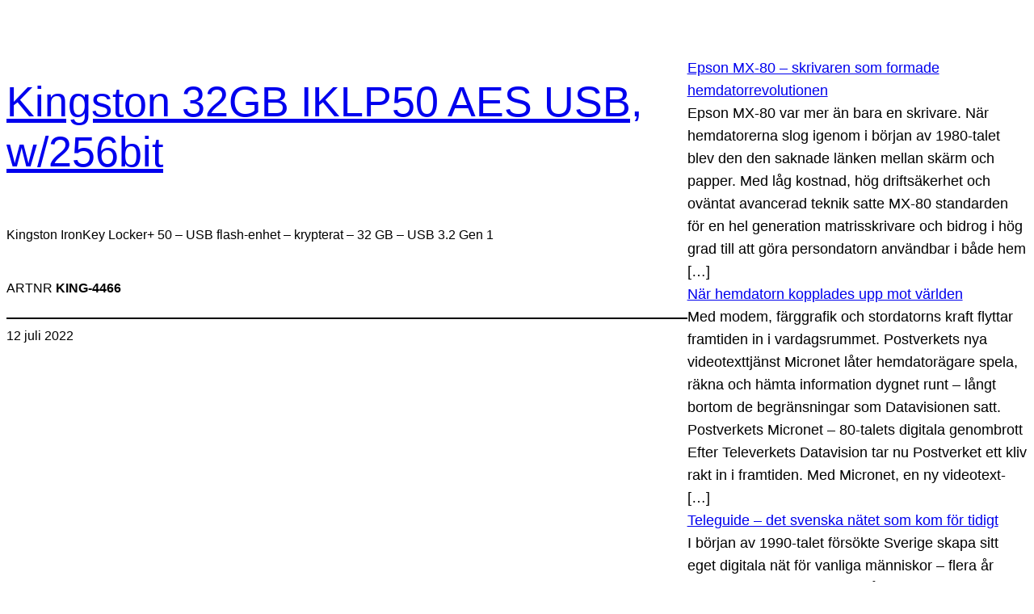

--- FILE ---
content_type: text/html; charset=UTF-8
request_url: https://webcomputer.se/king-4466/
body_size: 14822
content:
<!DOCTYPE html>
<html lang="sv-SE">
<head>
	<meta charset="UTF-8" />
	<meta name="viewport" content="width=device-width, initial-scale=1" />
<meta name='robots' content='max-image-preview:large' />
<title>Kingston 32GB IKLP50 AES USB, w/256bit &#8211; Webcomputer</title>
<link rel="alternate" type="application/rss+xml" title="Webcomputer &raquo; Webbflöde" href="https://webcomputer.se/feed/" />
<link rel="alternate" type="application/rss+xml" title="Webcomputer &raquo; Kommentarsflöde" href="https://webcomputer.se/comments/feed/" />
<link rel="alternate" type="application/rss+xml" title="Webcomputer &raquo; Kommentarsflöde för Kingston 32GB IKLP50 AES USB, w/256bit" href="https://webcomputer.se/king-4466/feed/" />
<link rel="alternate" title="oEmbed (JSON)" type="application/json+oembed" href="https://webcomputer.se/wp-json/oembed/1.0/embed?url=https%3A%2F%2Fwebcomputer.se%2Fking-4466%2F" />
<link rel="alternate" title="oEmbed (XML)" type="text/xml+oembed" href="https://webcomputer.se/wp-json/oembed/1.0/embed?url=https%3A%2F%2Fwebcomputer.se%2Fking-4466%2F&#038;format=xml" />
<style id='wp-img-auto-sizes-contain-inline-css'>
img:is([sizes=auto i],[sizes^="auto," i]){contain-intrinsic-size:3000px 1500px}
/*# sourceURL=wp-img-auto-sizes-contain-inline-css */
</style>
<style id='wp-block-group-inline-css'>
.wp-block-group{box-sizing:border-box}:where(.wp-block-group.wp-block-group-is-layout-constrained){position:relative}
/*# sourceURL=https://webcomputer.se/wp-includes/blocks/group/style.min.css */
</style>
<style id='wp-block-post-title-inline-css'>
.wp-block-post-title{box-sizing:border-box;word-break:break-word}.wp-block-post-title :where(a){display:inline-block;font-family:inherit;font-size:inherit;font-style:inherit;font-weight:inherit;letter-spacing:inherit;line-height:inherit;text-decoration:inherit}
/*# sourceURL=https://webcomputer.se/wp-includes/blocks/post-title/style.min.css */
</style>
<style id='wp-block-post-content-inline-css'>
.wp-block-post-content{display:flow-root}
/*# sourceURL=https://webcomputer.se/wp-includes/blocks/post-content/style.min.css */
</style>
<style id='wp-block-separator-inline-css'>
@charset "UTF-8";.wp-block-separator{border:none;border-top:2px solid}:root :where(.wp-block-separator.is-style-dots){height:auto;line-height:1;text-align:center}:root :where(.wp-block-separator.is-style-dots):before{color:currentColor;content:"···";font-family:serif;font-size:1.5em;letter-spacing:2em;padding-left:2em}.wp-block-separator.is-style-dots{background:none!important;border:none!important}
/*# sourceURL=https://webcomputer.se/wp-includes/blocks/separator/style.min.css */
</style>
<style id='wp-block-post-date-inline-css'>
.wp-block-post-date{box-sizing:border-box}
/*# sourceURL=https://webcomputer.se/wp-includes/blocks/post-date/style.min.css */
</style>
<style id='wp-block-post-template-inline-css'>
.wp-block-post-template{box-sizing:border-box;list-style:none;margin-bottom:0;margin-top:0;max-width:100%;padding:0}.wp-block-post-template.is-flex-container{display:flex;flex-direction:row;flex-wrap:wrap;gap:1.25em}.wp-block-post-template.is-flex-container>li{margin:0;width:100%}@media (min-width:600px){.wp-block-post-template.is-flex-container.is-flex-container.columns-2>li{width:calc(50% - .625em)}.wp-block-post-template.is-flex-container.is-flex-container.columns-3>li{width:calc(33.33333% - .83333em)}.wp-block-post-template.is-flex-container.is-flex-container.columns-4>li{width:calc(25% - .9375em)}.wp-block-post-template.is-flex-container.is-flex-container.columns-5>li{width:calc(20% - 1em)}.wp-block-post-template.is-flex-container.is-flex-container.columns-6>li{width:calc(16.66667% - 1.04167em)}}@media (max-width:600px){.wp-block-post-template-is-layout-grid.wp-block-post-template-is-layout-grid.wp-block-post-template-is-layout-grid.wp-block-post-template-is-layout-grid{grid-template-columns:1fr}}.wp-block-post-template-is-layout-constrained>li>.alignright,.wp-block-post-template-is-layout-flow>li>.alignright{float:right;margin-inline-end:0;margin-inline-start:2em}.wp-block-post-template-is-layout-constrained>li>.alignleft,.wp-block-post-template-is-layout-flow>li>.alignleft{float:left;margin-inline-end:2em;margin-inline-start:0}.wp-block-post-template-is-layout-constrained>li>.aligncenter,.wp-block-post-template-is-layout-flow>li>.aligncenter{margin-inline-end:auto;margin-inline-start:auto}
/*# sourceURL=https://webcomputer.se/wp-includes/blocks/post-template/style.min.css */
</style>
<style id='wp-block-rss-inline-css'>
ul.wp-block-rss.alignleft{margin-right:2em}ul.wp-block-rss.alignright{margin-left:2em}ul.wp-block-rss.is-grid{display:flex;flex-wrap:wrap;padding:0}ul.wp-block-rss.is-grid li{margin:0 1em 1em 0;width:100%}@media (min-width:600px){ul.wp-block-rss.columns-2 li{width:calc(50% - 1em)}ul.wp-block-rss.columns-3 li{width:calc(33.33333% - 1em)}ul.wp-block-rss.columns-4 li{width:calc(25% - 1em)}ul.wp-block-rss.columns-5 li{width:calc(20% - 1em)}ul.wp-block-rss.columns-6 li{width:calc(16.66667% - 1em)}}.wp-block-rss__item-author,.wp-block-rss__item-publish-date{display:block;font-size:.8125em}.wp-block-rss{box-sizing:border-box;list-style:none;padding:0}
/*# sourceURL=https://webcomputer.se/wp-includes/blocks/rss/style.min.css */
</style>
<style id='wp-block-archives-inline-css'>
.wp-block-archives{box-sizing:border-box}.wp-block-archives-dropdown label{display:block}
/*# sourceURL=https://webcomputer.se/wp-includes/blocks/archives/style.min.css */
</style>
<style id='wp-block-latest-posts-inline-css'>
.wp-block-latest-posts{box-sizing:border-box}.wp-block-latest-posts.alignleft{margin-right:2em}.wp-block-latest-posts.alignright{margin-left:2em}.wp-block-latest-posts.wp-block-latest-posts__list{list-style:none}.wp-block-latest-posts.wp-block-latest-posts__list li{clear:both;overflow-wrap:break-word}.wp-block-latest-posts.is-grid{display:flex;flex-wrap:wrap}.wp-block-latest-posts.is-grid li{margin:0 1.25em 1.25em 0;width:100%}@media (min-width:600px){.wp-block-latest-posts.columns-2 li{width:calc(50% - .625em)}.wp-block-latest-posts.columns-2 li:nth-child(2n){margin-right:0}.wp-block-latest-posts.columns-3 li{width:calc(33.33333% - .83333em)}.wp-block-latest-posts.columns-3 li:nth-child(3n){margin-right:0}.wp-block-latest-posts.columns-4 li{width:calc(25% - .9375em)}.wp-block-latest-posts.columns-4 li:nth-child(4n){margin-right:0}.wp-block-latest-posts.columns-5 li{width:calc(20% - 1em)}.wp-block-latest-posts.columns-5 li:nth-child(5n){margin-right:0}.wp-block-latest-posts.columns-6 li{width:calc(16.66667% - 1.04167em)}.wp-block-latest-posts.columns-6 li:nth-child(6n){margin-right:0}}:root :where(.wp-block-latest-posts.is-grid){padding:0}:root :where(.wp-block-latest-posts.wp-block-latest-posts__list){padding-left:0}.wp-block-latest-posts__post-author,.wp-block-latest-posts__post-date{display:block;font-size:.8125em}.wp-block-latest-posts__post-excerpt,.wp-block-latest-posts__post-full-content{margin-bottom:1em;margin-top:.5em}.wp-block-latest-posts__featured-image a{display:inline-block}.wp-block-latest-posts__featured-image img{height:auto;max-width:100%;width:auto}.wp-block-latest-posts__featured-image.alignleft{float:left;margin-right:1em}.wp-block-latest-posts__featured-image.alignright{float:right;margin-left:1em}.wp-block-latest-posts__featured-image.aligncenter{margin-bottom:1em;text-align:center}
/*# sourceURL=https://webcomputer.se/wp-includes/blocks/latest-posts/style.min.css */
</style>
<style id='wp-block-columns-inline-css'>
.wp-block-columns{box-sizing:border-box;display:flex;flex-wrap:wrap!important}@media (min-width:782px){.wp-block-columns{flex-wrap:nowrap!important}}.wp-block-columns{align-items:normal!important}.wp-block-columns.are-vertically-aligned-top{align-items:flex-start}.wp-block-columns.are-vertically-aligned-center{align-items:center}.wp-block-columns.are-vertically-aligned-bottom{align-items:flex-end}@media (max-width:781px){.wp-block-columns:not(.is-not-stacked-on-mobile)>.wp-block-column{flex-basis:100%!important}}@media (min-width:782px){.wp-block-columns:not(.is-not-stacked-on-mobile)>.wp-block-column{flex-basis:0;flex-grow:1}.wp-block-columns:not(.is-not-stacked-on-mobile)>.wp-block-column[style*=flex-basis]{flex-grow:0}}.wp-block-columns.is-not-stacked-on-mobile{flex-wrap:nowrap!important}.wp-block-columns.is-not-stacked-on-mobile>.wp-block-column{flex-basis:0;flex-grow:1}.wp-block-columns.is-not-stacked-on-mobile>.wp-block-column[style*=flex-basis]{flex-grow:0}:where(.wp-block-columns){margin-bottom:1.75em}:where(.wp-block-columns.has-background){padding:1.25em 2.375em}.wp-block-column{flex-grow:1;min-width:0;overflow-wrap:break-word;word-break:break-word}.wp-block-column.is-vertically-aligned-top{align-self:flex-start}.wp-block-column.is-vertically-aligned-center{align-self:center}.wp-block-column.is-vertically-aligned-bottom{align-self:flex-end}.wp-block-column.is-vertically-aligned-stretch{align-self:stretch}.wp-block-column.is-vertically-aligned-bottom,.wp-block-column.is-vertically-aligned-center,.wp-block-column.is-vertically-aligned-top{width:100%}
/*# sourceURL=https://webcomputer.se/wp-includes/blocks/columns/style.min.css */
</style>
<style id='wp-block-post-terms-inline-css'>
.wp-block-post-terms{box-sizing:border-box}.wp-block-post-terms .wp-block-post-terms__separator{white-space:pre-wrap}
/*# sourceURL=https://webcomputer.se/wp-includes/blocks/post-terms/style.min.css */
</style>
<style id='wp-block-tag-cloud-inline-css'>
.wp-block-tag-cloud{box-sizing:border-box}.wp-block-tag-cloud.aligncenter{justify-content:center;text-align:center}.wp-block-tag-cloud a{display:inline-block;margin-right:5px}.wp-block-tag-cloud span{display:inline-block;margin-left:5px;text-decoration:none}:root :where(.wp-block-tag-cloud.is-style-outline){display:flex;flex-wrap:wrap;gap:1ch}:root :where(.wp-block-tag-cloud.is-style-outline a){border:1px solid;font-size:unset!important;margin-right:0;padding:1ch 2ch;text-decoration:none!important}
/*# sourceURL=https://webcomputer.se/wp-includes/blocks/tag-cloud/style.min.css */
</style>
<style id='wp-block-spacer-inline-css'>
.wp-block-spacer{clear:both}
/*# sourceURL=https://webcomputer.se/wp-includes/blocks/spacer/style.min.css */
</style>
<style id='wp-block-paragraph-inline-css'>
.is-small-text{font-size:.875em}.is-regular-text{font-size:1em}.is-large-text{font-size:2.25em}.is-larger-text{font-size:3em}.has-drop-cap:not(:focus):first-letter{float:left;font-size:8.4em;font-style:normal;font-weight:100;line-height:.68;margin:.05em .1em 0 0;text-transform:uppercase}body.rtl .has-drop-cap:not(:focus):first-letter{float:none;margin-left:.1em}p.has-drop-cap.has-background{overflow:hidden}:root :where(p.has-background){padding:1.25em 2.375em}:where(p.has-text-color:not(.has-link-color)) a{color:inherit}p.has-text-align-left[style*="writing-mode:vertical-lr"],p.has-text-align-right[style*="writing-mode:vertical-rl"]{rotate:180deg}
/*# sourceURL=https://webcomputer.se/wp-includes/blocks/paragraph/style.min.css */
</style>
<style id='wp-emoji-styles-inline-css'>

	img.wp-smiley, img.emoji {
		display: inline !important;
		border: none !important;
		box-shadow: none !important;
		height: 1em !important;
		width: 1em !important;
		margin: 0 0.07em !important;
		vertical-align: -0.1em !important;
		background: none !important;
		padding: 0 !important;
	}
/*# sourceURL=wp-emoji-styles-inline-css */
</style>
<style id='wp-block-library-inline-css'>
:root{--wp-block-synced-color:#7a00df;--wp-block-synced-color--rgb:122,0,223;--wp-bound-block-color:var(--wp-block-synced-color);--wp-editor-canvas-background:#ddd;--wp-admin-theme-color:#007cba;--wp-admin-theme-color--rgb:0,124,186;--wp-admin-theme-color-darker-10:#006ba1;--wp-admin-theme-color-darker-10--rgb:0,107,160.5;--wp-admin-theme-color-darker-20:#005a87;--wp-admin-theme-color-darker-20--rgb:0,90,135;--wp-admin-border-width-focus:2px}@media (min-resolution:192dpi){:root{--wp-admin-border-width-focus:1.5px}}.wp-element-button{cursor:pointer}:root .has-very-light-gray-background-color{background-color:#eee}:root .has-very-dark-gray-background-color{background-color:#313131}:root .has-very-light-gray-color{color:#eee}:root .has-very-dark-gray-color{color:#313131}:root .has-vivid-green-cyan-to-vivid-cyan-blue-gradient-background{background:linear-gradient(135deg,#00d084,#0693e3)}:root .has-purple-crush-gradient-background{background:linear-gradient(135deg,#34e2e4,#4721fb 50%,#ab1dfe)}:root .has-hazy-dawn-gradient-background{background:linear-gradient(135deg,#faaca8,#dad0ec)}:root .has-subdued-olive-gradient-background{background:linear-gradient(135deg,#fafae1,#67a671)}:root .has-atomic-cream-gradient-background{background:linear-gradient(135deg,#fdd79a,#004a59)}:root .has-nightshade-gradient-background{background:linear-gradient(135deg,#330968,#31cdcf)}:root .has-midnight-gradient-background{background:linear-gradient(135deg,#020381,#2874fc)}:root{--wp--preset--font-size--normal:16px;--wp--preset--font-size--huge:42px}.has-regular-font-size{font-size:1em}.has-larger-font-size{font-size:2.625em}.has-normal-font-size{font-size:var(--wp--preset--font-size--normal)}.has-huge-font-size{font-size:var(--wp--preset--font-size--huge)}.has-text-align-center{text-align:center}.has-text-align-left{text-align:left}.has-text-align-right{text-align:right}.has-fit-text{white-space:nowrap!important}#end-resizable-editor-section{display:none}.aligncenter{clear:both}.items-justified-left{justify-content:flex-start}.items-justified-center{justify-content:center}.items-justified-right{justify-content:flex-end}.items-justified-space-between{justify-content:space-between}.screen-reader-text{border:0;clip-path:inset(50%);height:1px;margin:-1px;overflow:hidden;padding:0;position:absolute;width:1px;word-wrap:normal!important}.screen-reader-text:focus{background-color:#ddd;clip-path:none;color:#444;display:block;font-size:1em;height:auto;left:5px;line-height:normal;padding:15px 23px 14px;text-decoration:none;top:5px;width:auto;z-index:100000}html :where(.has-border-color){border-style:solid}html :where([style*=border-top-color]){border-top-style:solid}html :where([style*=border-right-color]){border-right-style:solid}html :where([style*=border-bottom-color]){border-bottom-style:solid}html :where([style*=border-left-color]){border-left-style:solid}html :where([style*=border-width]){border-style:solid}html :where([style*=border-top-width]){border-top-style:solid}html :where([style*=border-right-width]){border-right-style:solid}html :where([style*=border-bottom-width]){border-bottom-style:solid}html :where([style*=border-left-width]){border-left-style:solid}html :where(img[class*=wp-image-]){height:auto;max-width:100%}:where(figure){margin:0 0 1em}html :where(.is-position-sticky){--wp-admin--admin-bar--position-offset:var(--wp-admin--admin-bar--height,0px)}@media screen and (max-width:600px){html :where(.is-position-sticky){--wp-admin--admin-bar--position-offset:0px}}
/*# sourceURL=/wp-includes/css/dist/block-library/common.min.css */
</style>
<style id='global-styles-inline-css'>
:root{--wp--preset--aspect-ratio--square: 1;--wp--preset--aspect-ratio--4-3: 4/3;--wp--preset--aspect-ratio--3-4: 3/4;--wp--preset--aspect-ratio--3-2: 3/2;--wp--preset--aspect-ratio--2-3: 2/3;--wp--preset--aspect-ratio--16-9: 16/9;--wp--preset--aspect-ratio--9-16: 9/16;--wp--preset--color--black: #000000;--wp--preset--color--cyan-bluish-gray: #abb8c3;--wp--preset--color--white: #ffffff;--wp--preset--color--pale-pink: #f78da7;--wp--preset--color--vivid-red: #cf2e2e;--wp--preset--color--luminous-vivid-orange: #ff6900;--wp--preset--color--luminous-vivid-amber: #fcb900;--wp--preset--color--light-green-cyan: #7bdcb5;--wp--preset--color--vivid-green-cyan: #00d084;--wp--preset--color--pale-cyan-blue: #8ed1fc;--wp--preset--color--vivid-cyan-blue: #0693e3;--wp--preset--color--vivid-purple: #9b51e0;--wp--preset--color--base: #ffffff;--wp--preset--color--contrast: #000000;--wp--preset--color--primary: #9DFF20;--wp--preset--color--secondary: #345C00;--wp--preset--color--tertiary: #F6F6F6;--wp--preset--gradient--vivid-cyan-blue-to-vivid-purple: linear-gradient(135deg,rgb(6,147,227) 0%,rgb(155,81,224) 100%);--wp--preset--gradient--light-green-cyan-to-vivid-green-cyan: linear-gradient(135deg,rgb(122,220,180) 0%,rgb(0,208,130) 100%);--wp--preset--gradient--luminous-vivid-amber-to-luminous-vivid-orange: linear-gradient(135deg,rgb(252,185,0) 0%,rgb(255,105,0) 100%);--wp--preset--gradient--luminous-vivid-orange-to-vivid-red: linear-gradient(135deg,rgb(255,105,0) 0%,rgb(207,46,46) 100%);--wp--preset--gradient--very-light-gray-to-cyan-bluish-gray: linear-gradient(135deg,rgb(238,238,238) 0%,rgb(169,184,195) 100%);--wp--preset--gradient--cool-to-warm-spectrum: linear-gradient(135deg,rgb(74,234,220) 0%,rgb(151,120,209) 20%,rgb(207,42,186) 40%,rgb(238,44,130) 60%,rgb(251,105,98) 80%,rgb(254,248,76) 100%);--wp--preset--gradient--blush-light-purple: linear-gradient(135deg,rgb(255,206,236) 0%,rgb(152,150,240) 100%);--wp--preset--gradient--blush-bordeaux: linear-gradient(135deg,rgb(254,205,165) 0%,rgb(254,45,45) 50%,rgb(107,0,62) 100%);--wp--preset--gradient--luminous-dusk: linear-gradient(135deg,rgb(255,203,112) 0%,rgb(199,81,192) 50%,rgb(65,88,208) 100%);--wp--preset--gradient--pale-ocean: linear-gradient(135deg,rgb(255,245,203) 0%,rgb(182,227,212) 50%,rgb(51,167,181) 100%);--wp--preset--gradient--electric-grass: linear-gradient(135deg,rgb(202,248,128) 0%,rgb(113,206,126) 100%);--wp--preset--gradient--midnight: linear-gradient(135deg,rgb(2,3,129) 0%,rgb(40,116,252) 100%);--wp--preset--font-size--small: clamp(0.875rem, 0.875rem + ((1vw - 0.2rem) * 0.227), 1rem);--wp--preset--font-size--medium: clamp(1rem, 1rem + ((1vw - 0.2rem) * 0.227), 1.125rem);--wp--preset--font-size--large: clamp(1.75rem, 1.75rem + ((1vw - 0.2rem) * 0.227), 1.875rem);--wp--preset--font-size--x-large: 2.25rem;--wp--preset--font-size--xx-large: clamp(4rem, 4rem + ((1vw - 0.2rem) * 10.909), 10rem);--wp--preset--font-family--dm-sans: "DM Sans", sans-serif;--wp--preset--font-family--ibm-plex-mono: 'IBM Plex Mono', monospace;--wp--preset--font-family--inter: "Inter", sans-serif;--wp--preset--font-family--system-font: -apple-system,BlinkMacSystemFont,"Segoe UI",Roboto,Oxygen-Sans,Ubuntu,Cantarell,"Helvetica Neue",sans-serif;--wp--preset--font-family--source-serif-pro: "Source Serif Pro", serif;--wp--preset--spacing--20: 0.44rem;--wp--preset--spacing--30: clamp(1.5rem, 5vw, 2rem);--wp--preset--spacing--40: clamp(1.8rem, 1.8rem + ((1vw - 0.48rem) * 2.885), 3rem);--wp--preset--spacing--50: clamp(2.5rem, 8vw, 4.5rem);--wp--preset--spacing--60: clamp(3.75rem, 10vw, 7rem);--wp--preset--spacing--70: clamp(5rem, 5.25rem + ((1vw - 0.48rem) * 9.096), 8rem);--wp--preset--spacing--80: clamp(7rem, 14vw, 11rem);--wp--preset--shadow--natural: 6px 6px 9px rgba(0, 0, 0, 0.2);--wp--preset--shadow--deep: 12px 12px 50px rgba(0, 0, 0, 0.4);--wp--preset--shadow--sharp: 6px 6px 0px rgba(0, 0, 0, 0.2);--wp--preset--shadow--outlined: 6px 6px 0px -3px rgb(255, 255, 255), 6px 6px rgb(0, 0, 0);--wp--preset--shadow--crisp: 6px 6px 0px rgb(0, 0, 0);}:root { --wp--style--global--content-size: 650px;--wp--style--global--wide-size: 1200px; }:where(body) { margin: 0; }.wp-site-blocks { padding-top: var(--wp--style--root--padding-top); padding-bottom: var(--wp--style--root--padding-bottom); }.has-global-padding { padding-right: var(--wp--style--root--padding-right); padding-left: var(--wp--style--root--padding-left); }.has-global-padding > .alignfull { margin-right: calc(var(--wp--style--root--padding-right) * -1); margin-left: calc(var(--wp--style--root--padding-left) * -1); }.has-global-padding :where(:not(.alignfull.is-layout-flow) > .has-global-padding:not(.wp-block-block, .alignfull)) { padding-right: 0; padding-left: 0; }.has-global-padding :where(:not(.alignfull.is-layout-flow) > .has-global-padding:not(.wp-block-block, .alignfull)) > .alignfull { margin-left: 0; margin-right: 0; }.wp-site-blocks > .alignleft { float: left; margin-right: 2em; }.wp-site-blocks > .alignright { float: right; margin-left: 2em; }.wp-site-blocks > .aligncenter { justify-content: center; margin-left: auto; margin-right: auto; }:where(.wp-site-blocks) > * { margin-block-start: 1.5rem; margin-block-end: 0; }:where(.wp-site-blocks) > :first-child { margin-block-start: 0; }:where(.wp-site-blocks) > :last-child { margin-block-end: 0; }:root { --wp--style--block-gap: 1.5rem; }:root :where(.is-layout-flow) > :first-child{margin-block-start: 0;}:root :where(.is-layout-flow) > :last-child{margin-block-end: 0;}:root :where(.is-layout-flow) > *{margin-block-start: 1.5rem;margin-block-end: 0;}:root :where(.is-layout-constrained) > :first-child{margin-block-start: 0;}:root :where(.is-layout-constrained) > :last-child{margin-block-end: 0;}:root :where(.is-layout-constrained) > *{margin-block-start: 1.5rem;margin-block-end: 0;}:root :where(.is-layout-flex){gap: 1.5rem;}:root :where(.is-layout-grid){gap: 1.5rem;}.is-layout-flow > .alignleft{float: left;margin-inline-start: 0;margin-inline-end: 2em;}.is-layout-flow > .alignright{float: right;margin-inline-start: 2em;margin-inline-end: 0;}.is-layout-flow > .aligncenter{margin-left: auto !important;margin-right: auto !important;}.is-layout-constrained > .alignleft{float: left;margin-inline-start: 0;margin-inline-end: 2em;}.is-layout-constrained > .alignright{float: right;margin-inline-start: 2em;margin-inline-end: 0;}.is-layout-constrained > .aligncenter{margin-left: auto !important;margin-right: auto !important;}.is-layout-constrained > :where(:not(.alignleft):not(.alignright):not(.alignfull)){max-width: var(--wp--style--global--content-size);margin-left: auto !important;margin-right: auto !important;}.is-layout-constrained > .alignwide{max-width: var(--wp--style--global--wide-size);}body .is-layout-flex{display: flex;}.is-layout-flex{flex-wrap: wrap;align-items: center;}.is-layout-flex > :is(*, div){margin: 0;}body .is-layout-grid{display: grid;}.is-layout-grid > :is(*, div){margin: 0;}body{background-color: var(--wp--preset--color--base);color: var(--wp--preset--color--contrast);font-family: var(--wp--preset--font-family--system-font);font-size: var(--wp--preset--font-size--medium);line-height: 1.6;--wp--style--root--padding-top: var(--wp--preset--spacing--40);--wp--style--root--padding-right: var(--wp--preset--spacing--30);--wp--style--root--padding-bottom: var(--wp--preset--spacing--40);--wp--style--root--padding-left: var(--wp--preset--spacing--30);}a:where(:not(.wp-element-button)){color: var(--wp--preset--color--contrast);text-decoration: underline;}:root :where(a:where(:not(.wp-element-button)):hover){text-decoration: none;}:root :where(a:where(:not(.wp-element-button)):focus){text-decoration: underline dashed;}:root :where(a:where(:not(.wp-element-button)):active){color: var(--wp--preset--color--secondary);text-decoration: none;}h1, h2, h3, h4, h5, h6{font-weight: 400;line-height: 1.4;}h1{font-size: clamp(2.032rem, 2.032rem + ((1vw - 0.2rem) * 2.896), 3.625rem);line-height: 1.2;}h2{font-size: clamp(2.625rem, calc(2.625rem + ((1vw - 0.48rem) * 8.4135)), 3.25rem);line-height: 1.2;}h3{font-size: var(--wp--preset--font-size--x-large);}h4{font-size: var(--wp--preset--font-size--large);}h5{font-size: var(--wp--preset--font-size--medium);font-weight: 700;text-transform: uppercase;}h6{font-size: var(--wp--preset--font-size--medium);text-transform: uppercase;}:root :where(.wp-element-button, .wp-block-button__link){background-color: var(--wp--preset--color--primary);border-radius: 0;border-width: 0;color: var(--wp--preset--color--contrast);font-family: inherit;font-size: inherit;font-style: inherit;font-weight: inherit;letter-spacing: inherit;line-height: inherit;padding-top: calc(0.667em + 2px);padding-right: calc(1.333em + 2px);padding-bottom: calc(0.667em + 2px);padding-left: calc(1.333em + 2px);text-decoration: none;text-transform: inherit;}:root :where(.wp-element-button:visited, .wp-block-button__link:visited){color: var(--wp--preset--color--contrast);}:root :where(.wp-element-button:hover, .wp-block-button__link:hover){background-color: var(--wp--preset--color--contrast);color: var(--wp--preset--color--base);}:root :where(.wp-element-button:focus, .wp-block-button__link:focus){background-color: var(--wp--preset--color--contrast);color: var(--wp--preset--color--base);}:root :where(.wp-element-button:active, .wp-block-button__link:active){background-color: var(--wp--preset--color--secondary);color: var(--wp--preset--color--base);}.has-black-color{color: var(--wp--preset--color--black) !important;}.has-cyan-bluish-gray-color{color: var(--wp--preset--color--cyan-bluish-gray) !important;}.has-white-color{color: var(--wp--preset--color--white) !important;}.has-pale-pink-color{color: var(--wp--preset--color--pale-pink) !important;}.has-vivid-red-color{color: var(--wp--preset--color--vivid-red) !important;}.has-luminous-vivid-orange-color{color: var(--wp--preset--color--luminous-vivid-orange) !important;}.has-luminous-vivid-amber-color{color: var(--wp--preset--color--luminous-vivid-amber) !important;}.has-light-green-cyan-color{color: var(--wp--preset--color--light-green-cyan) !important;}.has-vivid-green-cyan-color{color: var(--wp--preset--color--vivid-green-cyan) !important;}.has-pale-cyan-blue-color{color: var(--wp--preset--color--pale-cyan-blue) !important;}.has-vivid-cyan-blue-color{color: var(--wp--preset--color--vivid-cyan-blue) !important;}.has-vivid-purple-color{color: var(--wp--preset--color--vivid-purple) !important;}.has-base-color{color: var(--wp--preset--color--base) !important;}.has-contrast-color{color: var(--wp--preset--color--contrast) !important;}.has-primary-color{color: var(--wp--preset--color--primary) !important;}.has-secondary-color{color: var(--wp--preset--color--secondary) !important;}.has-tertiary-color{color: var(--wp--preset--color--tertiary) !important;}.has-black-background-color{background-color: var(--wp--preset--color--black) !important;}.has-cyan-bluish-gray-background-color{background-color: var(--wp--preset--color--cyan-bluish-gray) !important;}.has-white-background-color{background-color: var(--wp--preset--color--white) !important;}.has-pale-pink-background-color{background-color: var(--wp--preset--color--pale-pink) !important;}.has-vivid-red-background-color{background-color: var(--wp--preset--color--vivid-red) !important;}.has-luminous-vivid-orange-background-color{background-color: var(--wp--preset--color--luminous-vivid-orange) !important;}.has-luminous-vivid-amber-background-color{background-color: var(--wp--preset--color--luminous-vivid-amber) !important;}.has-light-green-cyan-background-color{background-color: var(--wp--preset--color--light-green-cyan) !important;}.has-vivid-green-cyan-background-color{background-color: var(--wp--preset--color--vivid-green-cyan) !important;}.has-pale-cyan-blue-background-color{background-color: var(--wp--preset--color--pale-cyan-blue) !important;}.has-vivid-cyan-blue-background-color{background-color: var(--wp--preset--color--vivid-cyan-blue) !important;}.has-vivid-purple-background-color{background-color: var(--wp--preset--color--vivid-purple) !important;}.has-base-background-color{background-color: var(--wp--preset--color--base) !important;}.has-contrast-background-color{background-color: var(--wp--preset--color--contrast) !important;}.has-primary-background-color{background-color: var(--wp--preset--color--primary) !important;}.has-secondary-background-color{background-color: var(--wp--preset--color--secondary) !important;}.has-tertiary-background-color{background-color: var(--wp--preset--color--tertiary) !important;}.has-black-border-color{border-color: var(--wp--preset--color--black) !important;}.has-cyan-bluish-gray-border-color{border-color: var(--wp--preset--color--cyan-bluish-gray) !important;}.has-white-border-color{border-color: var(--wp--preset--color--white) !important;}.has-pale-pink-border-color{border-color: var(--wp--preset--color--pale-pink) !important;}.has-vivid-red-border-color{border-color: var(--wp--preset--color--vivid-red) !important;}.has-luminous-vivid-orange-border-color{border-color: var(--wp--preset--color--luminous-vivid-orange) !important;}.has-luminous-vivid-amber-border-color{border-color: var(--wp--preset--color--luminous-vivid-amber) !important;}.has-light-green-cyan-border-color{border-color: var(--wp--preset--color--light-green-cyan) !important;}.has-vivid-green-cyan-border-color{border-color: var(--wp--preset--color--vivid-green-cyan) !important;}.has-pale-cyan-blue-border-color{border-color: var(--wp--preset--color--pale-cyan-blue) !important;}.has-vivid-cyan-blue-border-color{border-color: var(--wp--preset--color--vivid-cyan-blue) !important;}.has-vivid-purple-border-color{border-color: var(--wp--preset--color--vivid-purple) !important;}.has-base-border-color{border-color: var(--wp--preset--color--base) !important;}.has-contrast-border-color{border-color: var(--wp--preset--color--contrast) !important;}.has-primary-border-color{border-color: var(--wp--preset--color--primary) !important;}.has-secondary-border-color{border-color: var(--wp--preset--color--secondary) !important;}.has-tertiary-border-color{border-color: var(--wp--preset--color--tertiary) !important;}.has-vivid-cyan-blue-to-vivid-purple-gradient-background{background: var(--wp--preset--gradient--vivid-cyan-blue-to-vivid-purple) !important;}.has-light-green-cyan-to-vivid-green-cyan-gradient-background{background: var(--wp--preset--gradient--light-green-cyan-to-vivid-green-cyan) !important;}.has-luminous-vivid-amber-to-luminous-vivid-orange-gradient-background{background: var(--wp--preset--gradient--luminous-vivid-amber-to-luminous-vivid-orange) !important;}.has-luminous-vivid-orange-to-vivid-red-gradient-background{background: var(--wp--preset--gradient--luminous-vivid-orange-to-vivid-red) !important;}.has-very-light-gray-to-cyan-bluish-gray-gradient-background{background: var(--wp--preset--gradient--very-light-gray-to-cyan-bluish-gray) !important;}.has-cool-to-warm-spectrum-gradient-background{background: var(--wp--preset--gradient--cool-to-warm-spectrum) !important;}.has-blush-light-purple-gradient-background{background: var(--wp--preset--gradient--blush-light-purple) !important;}.has-blush-bordeaux-gradient-background{background: var(--wp--preset--gradient--blush-bordeaux) !important;}.has-luminous-dusk-gradient-background{background: var(--wp--preset--gradient--luminous-dusk) !important;}.has-pale-ocean-gradient-background{background: var(--wp--preset--gradient--pale-ocean) !important;}.has-electric-grass-gradient-background{background: var(--wp--preset--gradient--electric-grass) !important;}.has-midnight-gradient-background{background: var(--wp--preset--gradient--midnight) !important;}.has-small-font-size{font-size: var(--wp--preset--font-size--small) !important;}.has-medium-font-size{font-size: var(--wp--preset--font-size--medium) !important;}.has-large-font-size{font-size: var(--wp--preset--font-size--large) !important;}.has-x-large-font-size{font-size: var(--wp--preset--font-size--x-large) !important;}.has-xx-large-font-size{font-size: var(--wp--preset--font-size--xx-large) !important;}.has-dm-sans-font-family{font-family: var(--wp--preset--font-family--dm-sans) !important;}.has-ibm-plex-mono-font-family{font-family: var(--wp--preset--font-family--ibm-plex-mono) !important;}.has-inter-font-family{font-family: var(--wp--preset--font-family--inter) !important;}.has-system-font-font-family{font-family: var(--wp--preset--font-family--system-font) !important;}.has-source-serif-pro-font-family{font-family: var(--wp--preset--font-family--source-serif-pro) !important;}
:root :where(.wp-block-post-content a:where(:not(.wp-element-button))){color: var(--wp--preset--color--secondary);}
:root :where(.wp-block-post-date){font-size: var(--wp--preset--font-size--small);font-weight: 400;}
:root :where(.wp-block-post-date a:where(:not(.wp-element-button))){text-decoration: none;}
:root :where(.wp-block-post-date a:where(:not(.wp-element-button)):hover){text-decoration: underline;}
:root :where(.wp-block-post-terms){font-size: var(--wp--preset--font-size--small);}
:root :where(.wp-block-post-title){font-weight: 400;margin-top: 1.25rem;margin-bottom: 1.25rem;}
:root :where(.wp-block-post-title a:where(:not(.wp-element-button))){text-decoration: none;}
:root :where(.wp-block-post-title a:where(:not(.wp-element-button)):hover){text-decoration: underline;}
:root :where(.wp-block-post-title a:where(:not(.wp-element-button)):focus){text-decoration: underline dashed;}
:root :where(.wp-block-post-title a:where(:not(.wp-element-button)):active){color: var(--wp--preset--color--secondary);text-decoration: none;}
:root :where(.wp-block-separator){}:root :where(.wp-block-separator:not(.is-style-wide):not(.is-style-dots):not(.alignwide):not(.alignfull)){width: 100px}
/*# sourceURL=global-styles-inline-css */
</style>
<style id='core-block-supports-inline-css'>
.wp-container-core-columns-is-layout-28f84493{flex-wrap:nowrap;}.wp-container-core-group-is-layout-f0ee7b9b{gap:0.5ch;}.wp-container-core-column-is-layout-47e5a185 > *{margin-block-start:0;margin-block-end:0;}.wp-container-core-column-is-layout-47e5a185 > * + *{margin-block-start:0px;margin-block-end:0;}.wp-container-core-columns-is-layout-7495e5c1{flex-wrap:nowrap;gap:var(--wp--preset--spacing--30);}
/*# sourceURL=core-block-supports-inline-css */
</style>
<style id='wp-block-template-skip-link-inline-css'>

		.skip-link.screen-reader-text {
			border: 0;
			clip-path: inset(50%);
			height: 1px;
			margin: -1px;
			overflow: hidden;
			padding: 0;
			position: absolute !important;
			width: 1px;
			word-wrap: normal !important;
		}

		.skip-link.screen-reader-text:focus {
			background-color: #eee;
			clip-path: none;
			color: #444;
			display: block;
			font-size: 1em;
			height: auto;
			left: 5px;
			line-height: normal;
			padding: 15px 23px 14px;
			text-decoration: none;
			top: 5px;
			width: auto;
			z-index: 100000;
		}
/*# sourceURL=wp-block-template-skip-link-inline-css */
</style>
<link rel="https://api.w.org/" href="https://webcomputer.se/wp-json/" /><link rel="alternate" title="JSON" type="application/json" href="https://webcomputer.se/wp-json/wp/v2/posts/292" /><link rel="EditURI" type="application/rsd+xml" title="RSD" href="https://webcomputer.se/xmlrpc.php?rsd" />
<meta name="generator" content="WordPress 6.9" />
<link rel="canonical" href="https://webcomputer.se/king-4466/" />
<link rel='shortlink' href='https://webcomputer.se/?p=292' />
<style class='wp-fonts-local'>
@font-face{font-family:"DM Sans";font-style:normal;font-weight:400;font-display:fallback;src:url('https://webcomputer.se/wp-content/themes/twentytwentythree/assets/fonts/dm-sans/DMSans-Regular.woff2') format('woff2');font-stretch:normal;}
@font-face{font-family:"DM Sans";font-style:italic;font-weight:400;font-display:fallback;src:url('https://webcomputer.se/wp-content/themes/twentytwentythree/assets/fonts/dm-sans/DMSans-Regular-Italic.woff2') format('woff2');font-stretch:normal;}
@font-face{font-family:"DM Sans";font-style:normal;font-weight:700;font-display:fallback;src:url('https://webcomputer.se/wp-content/themes/twentytwentythree/assets/fonts/dm-sans/DMSans-Bold.woff2') format('woff2');font-stretch:normal;}
@font-face{font-family:"DM Sans";font-style:italic;font-weight:700;font-display:fallback;src:url('https://webcomputer.se/wp-content/themes/twentytwentythree/assets/fonts/dm-sans/DMSans-Bold-Italic.woff2') format('woff2');font-stretch:normal;}
@font-face{font-family:"IBM Plex Mono";font-style:normal;font-weight:300;font-display:block;src:url('https://webcomputer.se/wp-content/themes/twentytwentythree/assets/fonts/ibm-plex-mono/IBMPlexMono-Light.woff2') format('woff2');font-stretch:normal;}
@font-face{font-family:"IBM Plex Mono";font-style:normal;font-weight:400;font-display:block;src:url('https://webcomputer.se/wp-content/themes/twentytwentythree/assets/fonts/ibm-plex-mono/IBMPlexMono-Regular.woff2') format('woff2');font-stretch:normal;}
@font-face{font-family:"IBM Plex Mono";font-style:italic;font-weight:400;font-display:block;src:url('https://webcomputer.se/wp-content/themes/twentytwentythree/assets/fonts/ibm-plex-mono/IBMPlexMono-Italic.woff2') format('woff2');font-stretch:normal;}
@font-face{font-family:"IBM Plex Mono";font-style:normal;font-weight:700;font-display:block;src:url('https://webcomputer.se/wp-content/themes/twentytwentythree/assets/fonts/ibm-plex-mono/IBMPlexMono-Bold.woff2') format('woff2');font-stretch:normal;}
@font-face{font-family:Inter;font-style:normal;font-weight:200 900;font-display:fallback;src:url('https://webcomputer.se/wp-content/themes/twentytwentythree/assets/fonts/inter/Inter-VariableFont_slnt,wght.ttf') format('truetype');font-stretch:normal;}
@font-face{font-family:"Source Serif Pro";font-style:normal;font-weight:200 900;font-display:fallback;src:url('https://webcomputer.se/wp-content/themes/twentytwentythree/assets/fonts/source-serif-pro/SourceSerif4Variable-Roman.ttf.woff2') format('woff2');font-stretch:normal;}
@font-face{font-family:"Source Serif Pro";font-style:italic;font-weight:200 900;font-display:fallback;src:url('https://webcomputer.se/wp-content/themes/twentytwentythree/assets/fonts/source-serif-pro/SourceSerif4Variable-Italic.ttf.woff2') format('woff2');font-stretch:normal;}
</style>
</head>

<body class="wp-singular post-template-default single single-post postid-292 single-format-standard wp-embed-responsive wp-theme-twentytwentythree">

<div class="wp-site-blocks"><header class="wp-block-template-part">
<div class="wp-block-group has-global-padding is-layout-constrained wp-block-group-is-layout-constrained"></div>



<div class="wp-block-columns is-layout-flex wp-container-core-columns-is-layout-28f84493 wp-block-columns-is-layout-flex">
<div class="wp-block-column is-layout-flow wp-block-column-is-layout-flow" style="flex-basis:66.66%">
<div class="wp-block-query is-layout-flow wp-block-query-is-layout-flow"><ul class="wp-block-post-template has-small-font-size is-layout-flow wp-block-post-template-is-layout-flow"><li class="wp-block-post post-292 post type-post status-publish format-standard hentry category-okategoriserade tag-32gb tag-1122 tag-aes tag-iklp50 tag-king-4466 tag-kingston tag-usb tag-w-256bit">
<h2 class="wp-block-post-title"><a href="https://webcomputer.se/king-4466/" target="_self" >Kingston 32GB IKLP50 AES USB, w/256bit</a></h2>



<div class="entry-content wp-block-post-content is-layout-flow wp-block-post-content-is-layout-flow"><p><P ALIGN="CENTER"></P></p>
<p><BODY>Kingston IronKey Locker+ 50 &#8211; USB flash-enhet &#8211; krypterat &#8211; 32 GB &#8211; USB 3.2 Gen 1<BR></BODY></p>
<p><BR>ARTNR <B>KING-4466</B></p>
</div>


<hr class="wp-block-separator has-css-opacity"/>


<div class="wp-block-post-date has-small-font-size"><time datetime="2022-07-12T06:07:48+02:00">12 juli 2022</time></div>
</li></ul></div>
</div>



<div class="wp-block-column is-layout-flow wp-block-column-is-layout-flow" style="flex-basis:33.33%"><ul class="has-excerpts wp-block-rss"><li class='wp-block-rss__item'><div class='wp-block-rss__item-title'><a href='https://geektoys.se/epson-mx-80-skrivaren-som-formade-hemdatorrevolutionen/'>Epson MX-80 – skrivaren som formade hemdatorrevolutionen</a></div><div class="wp-block-rss__item-excerpt">Epson MX-80 var mer än bara en skrivare. När hemdatorerna slog igenom i början av 1980-talet blev den den saknade länken mellan skärm och papper. Med låg kostnad, hög driftsäkerhet och oväntat avancerad teknik satte MX-80 standarden för en hel generation matrisskrivare och bidrog i hög grad till att göra persondatorn användbar i både hem […]</div></li><li class='wp-block-rss__item'><div class='wp-block-rss__item-title'><a href='https://geektoys.se/nar-hemdatorn-kopplades-upp-mot-varlden/'>När hemdatorn kopplades upp mot världen</a></div><div class="wp-block-rss__item-excerpt">Med modem, färggrafik och stordatorns kraft flyttar framtiden in i vardagsrummet. Postverkets nya videotexttjänst Micronet låter hemdatorägare spela, räkna och hämta information dygnet runt – långt bortom de begränsningar som Datavisionen satt. Postverkets Micronet – 80-talets digitala genombrott Efter Televerkets Datavision tar nu Postverket ett kliv rakt in i framtiden. Med Micronet, en ny videotext- […]</div></li><li class='wp-block-rss__item'><div class='wp-block-rss__item-title'><a href='https://geektoys.se/teleguide-det-svenska-natet-som-kom-for-tidigt/'>Teleguide – det svenska nätet som kom för tidigt</a></div><div class="wp-block-rss__item-excerpt">I början av 1990-talet försökte Sverige skapa sitt eget digitala nät för vanliga människor – flera år innan internet slog igenom på allvar. Teleguide skulle bli en folkterminal i varje hem, där man kunde boka resor, sköta bankärenden och beställa varor via telefonlinjen. Visionen var framtidsinriktad, men satsningen blev kortlivad och kostsam – och är […]</div></li><li class='wp-block-rss__item'><div class='wp-block-rss__item-title'><a href='https://geektoys.se/hemdatorn-som-familjens-nav-sa-forvandlar-du-din-dator-till-ett-fleranvandarsystem-med-miniterminaler/'>HEMDATORN SOM FAMILJENS NAV – så förvandlar du din dator till ett fleranvändarsystem med miniterminaler</a></div><div class="wp-block-rss__item-excerpt">Tänk dig ett hem där datorn inte är låst till skrivbordet, utan fungerar som en gemensam resurs för hela familjen. Med små intelligenta terminaler placerade i varje rum kan information, program och meddelanden nås precis där de behövs. I denna artikel presenteras ett system som förvandlar hemdatorn till ett fleranvändarsystem – ett tidigt steg mot […]</div></li><li class='wp-block-rss__item'><div class='wp-block-rss__item-title'><a href='https://geektoys.se/brother-ep-20-den-lilla-skrivmaskinen-som-tog-steget-in-i-framtiden/'>Brother EP-20 – den lilla skrivmaskinen som tog steget in i framtiden</a></div><div class="wp-block-rss__item-excerpt">Liten, tyst och märkligt charmig – Brother EP-20 ser kanske ut som en teknisk parentes från 1980-talet, men är i själva verket ett tidigt steg mot den digitala skrivmaskinen. Med LCD-display, batteridrift och termisk utskrift hamnade den mitt emellan mekanik och dator, och har i dag fått nytt liv som kultmaskin bland samlare och typentusiaster. […]</div></li><li class='wp-block-rss__item'><div class='wp-block-rss__item-title'><a href='https://geektoys.se/nar-datorn-ska-flytta-in-i-vardagsrummet/'>När datorn ska flytta in i vardagsrummet</a></div><div class="wp-block-rss__item-excerpt">Datorerna har lämnat hobbyrummet och flyttat in i varuhusen – men är de redo för vardagsrummet? Bakom reklamen om ”fackkunskap” döljer sig osäker personal, krångligt språk och priser som avskräcker vanliga familjer. Ändå finns en enkel väg in i hemmen: ordbehandling. En skrivmaskin som minns kan bli datorns genombrott.Det krävs ingen större skarpsinnighet för att […]</div></li><li class='wp-block-rss__item'><div class='wp-block-rss__item-title'><a href='https://geektoys.se/colour-genie-den-fargglada-utmanaren-i-hemdatorernas-barndom/'>Colour Genie – den färgglada utmanaren i hemdatorernas barndom</a></div><div class="wp-block-rss__item-excerpt">EACA EG2000 Colour Genie var en färghemdator som lanserades 1982 av det Hongkong-baserade företaget EACA. Datorn byggde vidare på företagets TRS-80-kompatibla Video Genie-serie men utökades med färggrafik och avancerat ljud, vilket gjorde den mer lämpad för spel och multimedia. Colour Genie fick särskilt genomslag i Europa och fick ett relativt stort program- och spelutbud trots […]</div></li><li class='wp-block-rss__item'><div class='wp-block-rss__item-title'><a href='https://geektoys.se/nar-gront-var-skarpt-philips-hogupplosningsmonitorer-fran-datorns-barndom/'>När grönt var skarpt – Philips högupplösningsmonitorer från datorns barndom</a></div><div class="wp-block-rss__item-excerpt">Innan färgskärmar och höga upplösningar blev vardag var det fosforns sken som definierade datorupplevelsen. Under 1970- och 80-talen utvecklade Philips avancerade monokroma bildskärmar med extrem skärpa, hög videobandbredd och genomtänkt ergonomi – monitorer som lade grunden för professionellt datorarbete och gjorde grönt och bärnsten till symboler för den tidiga digitala eran. I dag tar vi […]</div></li><li class='wp-block-rss__item'><div class='wp-block-rss__item-title'><a href='https://geektoys.se/sharp-pc-5000-en-tidig-vision-av-den-barbara-datorn/'>Sharp PC-5000 – en tidig vision av den bärbara datorn</a></div><div class="wp-block-rss__item-excerpt">Sharp PC-5000 var en av de allra första datorerna som på allvar försökte förena personlig datorkraft med verklig bärbarhet. När den lanserades 1983 visade den att en PC-kompatibel dator kunde vikas ihop, drivas utan ständig tillgång till kringutrustning och användas utanför skrivbordsmiljön. Trots sin höga vikt och tekniska begränsningar blev den ett tidigt steg mot […]</div></li><li class='wp-block-rss__item'><div class='wp-block-rss__item-title'><a href='https://geektoys.se/acorn-atom-den-lilla-datorn-som-lade-grunden-for-brittisk-datorkultur/'>Acorn Atom – den lilla datorn som lade grunden för brittisk datorkultur</a></div><div class="wp-block-rss__item-excerpt">Acorn Atom var en av de tidigaste brittiska hemdatorerna och ett tydligt exempel på hur enkel hårdvara kunde få stor betydelse. Med mycket begränsat minne, låg klockfrekvens och ett ovanligt kraftfullt programmeringsspråk blev den ett verktyg för lärande snarare än underhållning. Datorn riktade sig till nyfikna entusiaster som ville förstå hur datorer fungerade på djupet […]</div></li></ul>

<ul class="wp-block-archives-list wp-block-archives has-medium-font-size">	<li><a href='https://webcomputer.se/2023/03/'>mars 2023</a></li>
	<li><a href='https://webcomputer.se/2023/02/'>februari 2023</a></li>
	<li><a href='https://webcomputer.se/2023/01/'>januari 2023</a></li>
	<li><a href='https://webcomputer.se/2022/12/'>december 2022</a></li>
	<li><a href='https://webcomputer.se/2022/11/'>november 2022</a></li>
	<li><a href='https://webcomputer.se/2022/10/'>oktober 2022</a></li>
	<li><a href='https://webcomputer.se/2022/09/'>september 2022</a></li>
	<li><a href='https://webcomputer.se/2022/08/'>augusti 2022</a></li>
	<li><a href='https://webcomputer.se/2022/07/'>juli 2022</a></li>
	<li><a href='https://webcomputer.se/2022/06/'>juni 2022</a></li>
	<li><a href='https://webcomputer.se/2022/05/'>maj 2022</a></li>
	<li><a href='https://webcomputer.se/2022/04/'>april 2022</a></li>
	<li><a href='https://webcomputer.se/2022/03/'>mars 2022</a></li>
	<li><a href='https://webcomputer.se/2022/02/'>februari 2022</a></li>
	<li><a href='https://webcomputer.se/2022/01/'>januari 2022</a></li>
	<li><a href='https://webcomputer.se/2021/12/'>december 2021</a></li>
	<li><a href='https://webcomputer.se/2021/11/'>november 2021</a></li>
	<li><a href='https://webcomputer.se/2021/10/'>oktober 2021</a></li>
	<li><a href='https://webcomputer.se/2021/09/'>september 2021</a></li>
	<li><a href='https://webcomputer.se/2021/08/'>augusti 2021</a></li>
	<li><a href='https://webcomputer.se/2021/07/'>juli 2021</a></li>
	<li><a href='https://webcomputer.se/2021/06/'>juni 2021</a></li>
	<li><a href='https://webcomputer.se/2021/05/'>maj 2021</a></li>
	<li><a href='https://webcomputer.se/2021/04/'>april 2021</a></li>
	<li><a href='https://webcomputer.se/2021/03/'>mars 2021</a></li>
	<li><a href='https://webcomputer.se/2021/02/'>februari 2021</a></li>
	<li><a href='https://webcomputer.se/2021/01/'>januari 2021</a></li>
	<li><a href='https://webcomputer.se/2020/12/'>december 2020</a></li>
	<li><a href='https://webcomputer.se/2020/11/'>november 2020</a></li>
	<li><a href='https://webcomputer.se/2020/10/'>oktober 2020</a></li>
	<li><a href='https://webcomputer.se/2020/09/'>september 2020</a></li>
	<li><a href='https://webcomputer.se/2020/08/'>augusti 2020</a></li>
	<li><a href='https://webcomputer.se/2020/07/'>juli 2020</a></li>
	<li><a href='https://webcomputer.se/2020/06/'>juni 2020</a></li>
	<li><a href='https://webcomputer.se/2020/05/'>maj 2020</a></li>
	<li><a href='https://webcomputer.se/2013/10/'>oktober 2013</a></li>
	<li><a href='https://webcomputer.se/2013/09/'>september 2013</a></li>
	<li><a href='https://webcomputer.se/2013/08/'>augusti 2013</a></li>
	<li><a href='https://webcomputer.se/2013/07/'>juli 2013</a></li>
	<li><a href='https://webcomputer.se/2013/06/'>juni 2013</a></li>
	<li><a href='https://webcomputer.se/2013/05/'>maj 2013</a></li>
	<li><a href='https://webcomputer.se/2013/04/'>april 2013</a></li>
	<li><a href='https://webcomputer.se/2013/03/'>mars 2013</a></li>
	<li><a href='https://webcomputer.se/2013/02/'>februari 2013</a></li>
	<li><a href='https://webcomputer.se/2013/01/'>januari 2013</a></li>
	<li><a href='https://webcomputer.se/2012/12/'>december 2012</a></li>
</ul>

<ul class="wp-block-latest-posts__list wp-block-latest-posts"><li><a class="wp-block-latest-posts__post-title" href="https://webcomputer.se/qi-1039/">DELTACO wireless charger, 10 W, USB-C, Qi certified, white</a><div class="wp-block-latest-posts__post-excerpt">ARTNR QI-1039</div></li>
<li><a class="wp-block-latest-posts__post-title" href="https://webcomputer.se/1902132-2/">DELTACO USB charging station, 7x USB-A 2.4 A, 3x USB-C PD 20 W, white</a><div class="wp-block-latest-posts__post-excerpt">ARTNR 1902132</div></li>
<li><a class="wp-block-latest-posts__post-title" href="https://webcomputer.se/1902131-2/">DELTACO USB charging station, 7x USB-A 2.4 A, 3x USB-C PD 20 W, black</a><div class="wp-block-latest-posts__post-excerpt">ARTNR 1902131</div></li>
<li><a class="wp-block-latest-posts__post-title" href="https://webcomputer.se/del-118i5/">DELTACO GST18 power cable, CEE 7/7 &#8211; GST18 female, black, 5m</a><div class="wp-block-latest-posts__post-excerpt">ARTNR DEL-118I5</div></li>
<li><a class="wp-block-latest-posts__post-title" href="https://webcomputer.se/del-118i3/">DELTACO GST18 power cable, CEE 7/7 &#8211; GST18 female, black, 3m</a><div class="wp-block-latest-posts__post-excerpt">ARTNR DEL-118I3</div></li>
<li><a class="wp-block-latest-posts__post-title" href="https://webcomputer.se/del-118i2/">DELTACO GST18 power cable, CEE 7/7 &#8211; GST18 female, black, 2m</a><div class="wp-block-latest-posts__post-excerpt">ARTNR DEL-118I2</div></li>
<li><a class="wp-block-latest-posts__post-title" href="https://webcomputer.se/del-118i1/">DELTACO GST18 power cable, CEE 7/7 &#8211; GST18 female, black, 1m</a><div class="wp-block-latest-posts__post-excerpt">ARTNR DEL-118I1</div></li>
<li><a class="wp-block-latest-posts__post-title" href="https://webcomputer.se/del-118e3/">DELTACO GST18 power cable, GST18 male &#8211; GST18 female, black, 3m</a><div class="wp-block-latest-posts__post-excerpt">ARTNR DEL-118E3</div></li>
<li><a class="wp-block-latest-posts__post-title" href="https://webcomputer.se/del-118e2/">DELTACO GST18 power cable, GST18 male &#8211; GST18 female, black, 2m</a><div class="wp-block-latest-posts__post-excerpt">ARTNR DEL-118E2</div></li>
<li><a class="wp-block-latest-posts__post-title" href="https://webcomputer.se/del-118e1/">DELTACO GST18 power cable, GST18 male &#8211; GST18 female, black, 1m</a><div class="wp-block-latest-posts__post-excerpt">ARTNR DEL-118E1</div></li>
</ul></div>
</div>
</header>


<main class="wp-block-group is-layout-flow wp-block-group-is-layout-flow" style="margin-top:var(--wp--preset--spacing--50)">
<div class="wp-block-group has-global-padding is-layout-constrained wp-block-group-is-layout-constrained">

<h1 style="margin-bottom:var(--wp--preset--spacing--40);" class="wp-block-post-title">Kingston 32GB IKLP50 AES USB, w/256bit</h1></div>


<div class="entry-content wp-block-post-content has-global-padding is-layout-constrained wp-block-post-content-is-layout-constrained"><p><P ALIGN="CENTER"></P></p>
<p><BODY>Kingston IronKey Locker+ 50 &#8211; USB flash-enhet &#8211; krypterat &#8211; 32 GB &#8211; USB 3.2 Gen 1<BR></BODY></p>
<p><BR>ARTNR <B>KING-4466</B></p>
</div>


<div style="background-color:#000; color:#fff; padding:10px;">
  <h3 style="font-weight:bold; margin:0 0 8px 0;">Annons</h3>
  <p style="margin:0;">
    Strul med e-posten? Trasig hjälp med TV? Problem med wifi?<br>
    <a href="https://xn--digital-stdjare-itb.se/" target="_blank" rel="noopener" style="color:#fff; text-decoration:underline;">
      Stockholms Digital Stödjare.
    </a>
  </p>
</div>


<div class="taxonomy-post_tag wp-block-post-terms"><a href="https://webcomputer.se/tag/32gb/" rel="tag">32GB</a><span class="wp-block-post-terms__separator">, </span><a href="https://webcomputer.se/tag/740617329339/" rel="tag">740617329339</a><span class="wp-block-post-terms__separator">, </span><a href="https://webcomputer.se/tag/aes/" rel="tag">AES</a><span class="wp-block-post-terms__separator">, </span><a href="https://webcomputer.se/tag/iklp50/" rel="tag">IKLP50</a><span class="wp-block-post-terms__separator">, </span><a href="https://webcomputer.se/tag/king-4466/" rel="tag">KING-4466</a><span class="wp-block-post-terms__separator">, </span><a href="https://webcomputer.se/tag/kingston/" rel="tag">Kingston</a><span class="wp-block-post-terms__separator">, </span><a href="https://webcomputer.se/tag/usb/" rel="tag">USB</a><span class="wp-block-post-terms__separator">, </span><a href="https://webcomputer.se/tag/w-256bit/" rel="tag">w/256bit</a></div>

<p class="wp-block-tag-cloud"><a href="https://webcomputer.se/tag/kit/" class="tag-cloud-link tag-link-57 tag-link-position-1" style="font-size: 12.468085106383pt;" aria-label="(Kit (1&nbsp;311 objekt)">(Kit</a>
<a href="https://webcomputer.se/tag/2-0/" class="tag-cloud-link tag-link-224 tag-link-position-2" style="font-size: 10.978723404255pt;" aria-label="2.0 (1&nbsp;052 objekt)">2.0</a>
<a href="https://webcomputer.se/tag/3-0/" class="tag-cloud-link tag-link-257 tag-link-position-3" style="font-size: 10.531914893617pt;" aria-label="3.0 (970 objekt)">3.0</a>
<a href="https://webcomputer.se/tag/5mm/" class="tag-cloud-link tag-link-15350 tag-link-position-4" style="font-size: 8.4468085106383pt;" aria-label="5mm (702 objekt)">5mm</a>
<a href="https://webcomputer.se/tag/16gb/" class="tag-cloud-link tag-link-47 tag-link-position-5" style="font-size: 8.1489361702128pt;" aria-label="16GB (676 objekt)">16GB</a>
<a href="https://webcomputer.se/tag/adapter/" class="tag-cloud-link tag-link-111 tag-link-position-6" style="font-size: 12.021276595745pt;" aria-label="Adapter (1&nbsp;216 objekt)">Adapter</a>
<a href="https://webcomputer.se/tag/aten/" class="tag-cloud-link tag-link-1082 tag-link-position-7" style="font-size: 9.0425531914894pt;" aria-label="ATEN (772 objekt)">ATEN</a>
<a href="https://webcomputer.se/tag/battery/" class="tag-cloud-link tag-link-404 tag-link-position-8" style="font-size: 8.8936170212766pt;" aria-label="Battery (766 objekt)">Battery</a>
<a href="https://webcomputer.se/tag/black/" class="tag-cloud-link tag-link-2 tag-link-position-9" style="font-size: 16.787234042553pt;" aria-label="Black (2&nbsp;574 objekt)">Black</a>
<a href="https://webcomputer.se/tag/cable/" class="tag-cloud-link tag-link-161 tag-link-position-10" style="font-size: 10.978723404255pt;" aria-label="cable (1&nbsp;055 objekt)">cable</a>
<a href="https://webcomputer.se/tag/cat6/" class="tag-cloud-link tag-link-2569 tag-link-position-11" style="font-size: 8pt;" aria-label="Cat6 (663 objekt)">Cat6</a>
<a href="https://webcomputer.se/tag/d-link/" class="tag-cloud-link tag-link-209 tag-link-position-12" style="font-size: 8.2978723404255pt;" aria-label="D-Link (683 objekt)">D-Link</a>
<a href="https://webcomputer.se/tag/ddr4/" class="tag-cloud-link tag-link-367 tag-link-position-13" style="font-size: 9.7872340425532pt;" aria-label="DDR4 (862 objekt)">DDR4</a>
<a href="https://webcomputer.se/tag/delock/" class="tag-cloud-link tag-link-158 tag-link-position-14" style="font-size: 15pt;" aria-label="Delock (1&nbsp;967 objekt)">Delock</a>
<a href="https://webcomputer.se/tag/deltaco/" class="tag-cloud-link tag-link-245 tag-link-position-15" style="font-size: 22pt;" aria-label="DELTACO (5&nbsp;800 objekt)">DELTACO</a>
<a href="https://webcomputer.se/tag/dimm/" class="tag-cloud-link tag-link-51 tag-link-position-16" style="font-size: 11.723404255319pt;" aria-label="DIMM (1&nbsp;187 objekt)">DIMM</a>
<a href="https://webcomputer.se/tag/fa%c2%b6r/" class="tag-cloud-link tag-link-70715 tag-link-position-17" style="font-size: 18.723404255319pt;" aria-label="fÃ¶r (3&nbsp;486 objekt)">fÃ¶r</a>
<a href="https://webcomputer.se/tag/for/" class="tag-cloud-link tag-link-186 tag-link-position-18" style="font-size: 20.510638297872pt;" aria-label="för (4&nbsp;573 objekt)">för</a>
<a href="https://webcomputer.se/tag/galaxy/" class="tag-cloud-link tag-link-94 tag-link-position-19" style="font-size: 12.170212765957pt;" aria-label="Galaxy (1&nbsp;252 objekt)">Galaxy</a>
<a href="https://webcomputer.se/tag/hdmi/" class="tag-cloud-link tag-link-219 tag-link-position-20" style="font-size: 10.68085106383pt;" aria-label="HDMI (1&nbsp;000 objekt)">HDMI</a>
<a href="https://webcomputer.se/tag/ipad/" class="tag-cloud-link tag-link-884 tag-link-position-21" style="font-size: 8pt;" aria-label="iPad (656 objekt)">iPad</a>
<a href="https://webcomputer.se/tag/iphone/" class="tag-cloud-link tag-link-275 tag-link-position-22" style="font-size: 13.808510638298pt;" aria-label="iPhone (1&nbsp;610 objekt)">iPhone</a>
<a href="https://webcomputer.se/tag/jupio/" class="tag-cloud-link tag-link-20248 tag-link-position-23" style="font-size: 9.4893617021277pt;" aria-label="Jupio (832 objekt)">Jupio</a>
<a href="https://webcomputer.se/tag/kabel/" class="tag-cloud-link tag-link-1826 tag-link-position-24" style="font-size: 12.468085106383pt;" aria-label="kabel (1&nbsp;320 objekt)">kabel</a>
<a href="https://webcomputer.se/tag/kapsolo/" class="tag-cloud-link tag-link-791 tag-link-position-25" style="font-size: 13.659574468085pt;" aria-label="KAPSOLO (1&nbsp;579 objekt)">KAPSOLO</a>
<a href="https://webcomputer.se/tag/kingston/" class="tag-cloud-link tag-link-25 tag-link-position-26" style="font-size: 16.042553191489pt;" aria-label="Kingston (2&nbsp;293 objekt)">Kingston</a>
<a href="https://webcomputer.se/tag/lszh/" class="tag-cloud-link tag-link-3072 tag-link-position-27" style="font-size: 8.4468085106383pt;" aria-label="LSZH (706 objekt)">LSZH</a>
<a href="https://webcomputer.se/tag/med/" class="tag-cloud-link tag-link-188 tag-link-position-28" style="font-size: 16.340425531915pt;" aria-label="med (2&nbsp;388 objekt)">med</a>
<a href="https://webcomputer.se/tag/mini/" class="tag-cloud-link tag-link-106 tag-link-position-29" style="font-size: 9.936170212766pt;" aria-label="Mini (886 objekt)">Mini</a>
<a href="https://webcomputer.se/tag/och/" class="tag-cloud-link tag-link-7349 tag-link-position-30" style="font-size: 14.255319148936pt;" aria-label="och (1&nbsp;742 objekt)">och</a>
<a href="https://webcomputer.se/tag/patchkabel/" class="tag-cloud-link tag-link-11313 tag-link-position-31" style="font-size: 11.276595744681pt;" aria-label="patchkabel (1&nbsp;102 objekt)">patchkabel</a>
<a href="https://webcomputer.se/tag/peerless-av/" class="tag-cloud-link tag-link-4645 tag-link-position-32" style="font-size: 8.2978723404255pt;" aria-label="Peerless-AV (697 objekt)">Peerless-AV</a>
<a href="https://webcomputer.se/tag/privacy/" class="tag-cloud-link tag-link-793 tag-link-position-33" style="font-size: 10.829787234043pt;" aria-label="Privacy (1&nbsp;024 objekt)">Privacy</a>
<a href="https://webcomputer.se/tag/pro/" class="tag-cloud-link tag-link-96 tag-link-position-34" style="font-size: 12.617021276596pt;" aria-label="Pro (1&nbsp;336 objekt)">Pro</a>
<a href="https://webcomputer.se/tag/samsung/" class="tag-cloud-link tag-link-93 tag-link-position-35" style="font-size: 13.063829787234pt;" aria-label="Samsung (1&nbsp;439 objekt)">Samsung</a>
<a href="https://webcomputer.se/tag/sata/" class="tag-cloud-link tag-link-439 tag-link-position-36" style="font-size: 10.829787234043pt;" aria-label="SATA (1&nbsp;028 objekt)">SATA</a>
<a href="https://webcomputer.se/tag/screen/" class="tag-cloud-link tag-link-794 tag-link-position-37" style="font-size: 14.106382978723pt;" aria-label="Screen (1&nbsp;695 objekt)">Screen</a>
<a href="https://webcomputer.se/tag/svart/" class="tag-cloud-link tag-link-169 tag-link-position-38" style="font-size: 21.553191489362pt;" aria-label="Svart (5&nbsp;347 objekt)">Svart</a>
<a href="https://webcomputer.se/tag/switch/" class="tag-cloud-link tag-link-309 tag-link-position-39" style="font-size: 8.8936170212766pt;" aria-label="Switch (752 objekt)">Switch</a>
<a href="https://webcomputer.se/tag/till/" class="tag-cloud-link tag-link-1649 tag-link-position-40" style="font-size: 17.085106382979pt;" aria-label="till (2&nbsp;683 objekt)">till</a>
<a href="https://webcomputer.se/tag/typ/" class="tag-cloud-link tag-link-660 tag-link-position-41" style="font-size: 8.8936170212766pt;" aria-label="Typ (759 objekt)">Typ</a>
<a href="https://webcomputer.se/tag/usb/" class="tag-cloud-link tag-link-110 tag-link-position-42" style="font-size: 19.765957446809pt;" aria-label="USB (4&nbsp;049 objekt)">USB</a>
<a href="https://webcomputer.se/tag/vit/" class="tag-cloud-link tag-link-172 tag-link-position-43" style="font-size: 15.893617021277pt;" aria-label="Vit (2&nbsp;215 objekt)">Vit</a>
<a href="https://webcomputer.se/tag/white/" class="tag-cloud-link tag-link-204 tag-link-position-44" style="font-size: 8.7446808510638pt;" aria-label="white (741 objekt)">white</a>
<a href="https://webcomputer.se/tag/with/" class="tag-cloud-link tag-link-143 tag-link-position-45" style="font-size: 12.617021276596pt;" aria-label="with (1&nbsp;362 objekt)">with</a></p>

<div class="wp-block-template-part">
<div style="height:0" aria-hidden="true" class="wp-block-spacer"></div>



<div class="wp-block-group has-global-padding is-layout-constrained wp-block-group-is-layout-constrained" style="margin-top:var(--wp--preset--spacing--70)">
<hr class="wp-block-separator alignwide has-css-opacity is-style-wide"/>



<div class="wp-block-columns alignwide has-small-font-size is-layout-flex wp-container-core-columns-is-layout-7495e5c1 wp-block-columns-is-layout-flex" style="margin-top:var(--wp--preset--spacing--30)">
<div class="wp-block-column is-layout-flow wp-container-core-column-is-layout-47e5a185 wp-block-column-is-layout-flow">
<div class="wp-block-group is-layout-flex wp-container-core-group-is-layout-f0ee7b9b wp-block-group-is-layout-flex">
<p>Datum</p>


<div class="wp-block-post-date"><time datetime="2022-07-12T06:07:48+02:00">12 juli 2022</time></div>


<p class="has-small-font-size"> </p>
</div>
</div>
</div>
</div>
</div></main>
</div>
<script type="speculationrules">
{"prefetch":[{"source":"document","where":{"and":[{"href_matches":"/*"},{"not":{"href_matches":["/wp-*.php","/wp-admin/*","/wp-content/uploads/*","/wp-content/*","/wp-content/plugins/*","/wp-content/themes/twentytwentythree/*","/*\\?(.+)"]}},{"not":{"selector_matches":"a[rel~=\"nofollow\"]"}},{"not":{"selector_matches":".no-prefetch, .no-prefetch a"}}]},"eagerness":"conservative"}]}
</script>
<script id="wp-block-template-skip-link-js-after">
	( function() {
		var skipLinkTarget = document.querySelector( 'main' ),
			sibling,
			skipLinkTargetID,
			skipLink;

		// Early exit if a skip-link target can't be located.
		if ( ! skipLinkTarget ) {
			return;
		}

		/*
		 * Get the site wrapper.
		 * The skip-link will be injected in the beginning of it.
		 */
		sibling = document.querySelector( '.wp-site-blocks' );

		// Early exit if the root element was not found.
		if ( ! sibling ) {
			return;
		}

		// Get the skip-link target's ID, and generate one if it doesn't exist.
		skipLinkTargetID = skipLinkTarget.id;
		if ( ! skipLinkTargetID ) {
			skipLinkTargetID = 'wp--skip-link--target';
			skipLinkTarget.id = skipLinkTargetID;
		}

		// Create the skip link.
		skipLink = document.createElement( 'a' );
		skipLink.classList.add( 'skip-link', 'screen-reader-text' );
		skipLink.id = 'wp-skip-link';
		skipLink.href = '#' + skipLinkTargetID;
		skipLink.innerText = 'Hoppa till innehåll';

		// Inject the skip link.
		sibling.parentElement.insertBefore( skipLink, sibling );
	}() );
	
//# sourceURL=wp-block-template-skip-link-js-after
</script>
<script id="wp-emoji-settings" type="application/json">
{"baseUrl":"https://s.w.org/images/core/emoji/17.0.2/72x72/","ext":".png","svgUrl":"https://s.w.org/images/core/emoji/17.0.2/svg/","svgExt":".svg","source":{"concatemoji":"https://webcomputer.se/wp-includes/js/wp-emoji-release.min.js?ver=6.9"}}
</script>
<script type="module">
/*! This file is auto-generated */
const a=JSON.parse(document.getElementById("wp-emoji-settings").textContent),o=(window._wpemojiSettings=a,"wpEmojiSettingsSupports"),s=["flag","emoji"];function i(e){try{var t={supportTests:e,timestamp:(new Date).valueOf()};sessionStorage.setItem(o,JSON.stringify(t))}catch(e){}}function c(e,t,n){e.clearRect(0,0,e.canvas.width,e.canvas.height),e.fillText(t,0,0);t=new Uint32Array(e.getImageData(0,0,e.canvas.width,e.canvas.height).data);e.clearRect(0,0,e.canvas.width,e.canvas.height),e.fillText(n,0,0);const a=new Uint32Array(e.getImageData(0,0,e.canvas.width,e.canvas.height).data);return t.every((e,t)=>e===a[t])}function p(e,t){e.clearRect(0,0,e.canvas.width,e.canvas.height),e.fillText(t,0,0);var n=e.getImageData(16,16,1,1);for(let e=0;e<n.data.length;e++)if(0!==n.data[e])return!1;return!0}function u(e,t,n,a){switch(t){case"flag":return n(e,"\ud83c\udff3\ufe0f\u200d\u26a7\ufe0f","\ud83c\udff3\ufe0f\u200b\u26a7\ufe0f")?!1:!n(e,"\ud83c\udde8\ud83c\uddf6","\ud83c\udde8\u200b\ud83c\uddf6")&&!n(e,"\ud83c\udff4\udb40\udc67\udb40\udc62\udb40\udc65\udb40\udc6e\udb40\udc67\udb40\udc7f","\ud83c\udff4\u200b\udb40\udc67\u200b\udb40\udc62\u200b\udb40\udc65\u200b\udb40\udc6e\u200b\udb40\udc67\u200b\udb40\udc7f");case"emoji":return!a(e,"\ud83e\u1fac8")}return!1}function f(e,t,n,a){let r;const o=(r="undefined"!=typeof WorkerGlobalScope&&self instanceof WorkerGlobalScope?new OffscreenCanvas(300,150):document.createElement("canvas")).getContext("2d",{willReadFrequently:!0}),s=(o.textBaseline="top",o.font="600 32px Arial",{});return e.forEach(e=>{s[e]=t(o,e,n,a)}),s}function r(e){var t=document.createElement("script");t.src=e,t.defer=!0,document.head.appendChild(t)}a.supports={everything:!0,everythingExceptFlag:!0},new Promise(t=>{let n=function(){try{var e=JSON.parse(sessionStorage.getItem(o));if("object"==typeof e&&"number"==typeof e.timestamp&&(new Date).valueOf()<e.timestamp+604800&&"object"==typeof e.supportTests)return e.supportTests}catch(e){}return null}();if(!n){if("undefined"!=typeof Worker&&"undefined"!=typeof OffscreenCanvas&&"undefined"!=typeof URL&&URL.createObjectURL&&"undefined"!=typeof Blob)try{var e="postMessage("+f.toString()+"("+[JSON.stringify(s),u.toString(),c.toString(),p.toString()].join(",")+"));",a=new Blob([e],{type:"text/javascript"});const r=new Worker(URL.createObjectURL(a),{name:"wpTestEmojiSupports"});return void(r.onmessage=e=>{i(n=e.data),r.terminate(),t(n)})}catch(e){}i(n=f(s,u,c,p))}t(n)}).then(e=>{for(const n in e)a.supports[n]=e[n],a.supports.everything=a.supports.everything&&a.supports[n],"flag"!==n&&(a.supports.everythingExceptFlag=a.supports.everythingExceptFlag&&a.supports[n]);var t;a.supports.everythingExceptFlag=a.supports.everythingExceptFlag&&!a.supports.flag,a.supports.everything||((t=a.source||{}).concatemoji?r(t.concatemoji):t.wpemoji&&t.twemoji&&(r(t.twemoji),r(t.wpemoji)))});
//# sourceURL=https://webcomputer.se/wp-includes/js/wp-emoji-loader.min.js
</script>
</body>
</html>
